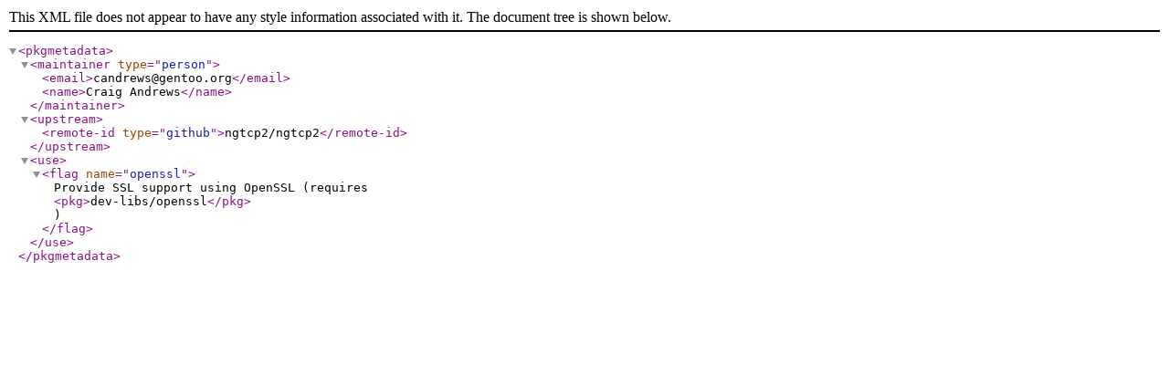

--- FILE ---
content_type: application/xml
request_url: https://data.gpo.zugaina.org/gentoo/net-libs/ngtcp2/metadata.xml
body_size: 445
content:
<?xml version="1.0" encoding="UTF-8"?>
<!DOCTYPE pkgmetadata SYSTEM "https://www.gentoo.org/dtd/metadata.dtd">
<pkgmetadata>
	<maintainer type="person">
		<email>candrews@gentoo.org</email>
		<name>Craig Andrews</name>
	</maintainer>
	<upstream>
		<remote-id type="github">ngtcp2/ngtcp2</remote-id>
	</upstream>
	<use>
		<flag name="openssl">Provide SSL support using OpenSSL (requires <pkg>dev-libs/openssl</pkg>)</flag>
	</use>
</pkgmetadata>
